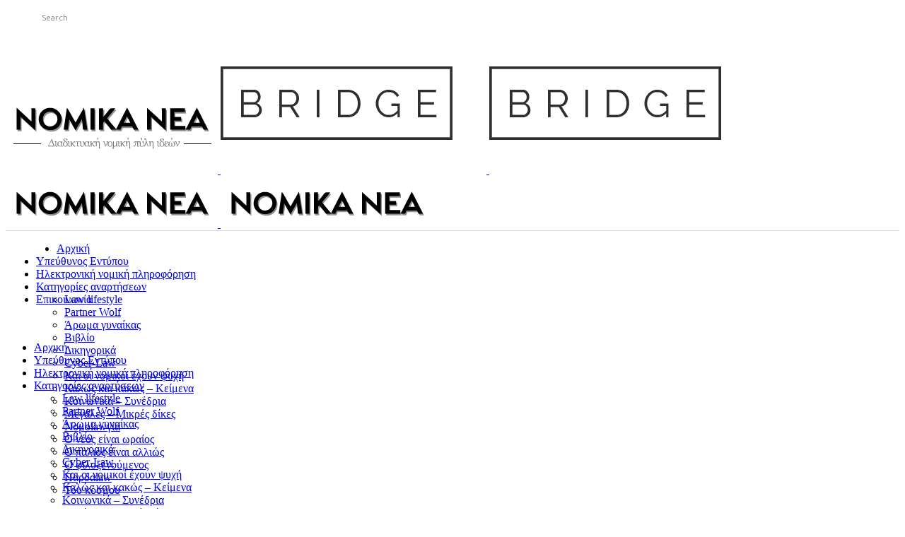

--- FILE ---
content_type: text/html; charset=utf-8
request_url: https://nomika-nea.gr/tag/%CE%B3%CE%B1%CE%BB%CE%BB%CE%B9%CE%B1/
body_size: 15768
content:
<!DOCTYPE html>
<html lang="en-US">
<head>
  <meta charset="UTF-8">
  <meta name="viewport" content="width=device-width,initial-scale=1,user-scalable=no">
  <meta name="description" content="ΝΟΜΙΚΑ ΝΕΑ - Διαδικτυακή Νομική Πύλη Ιδεών">
  <meta name="keywords" content="ηλεκτρονικο εντυπο,νομικα νεα,ειδησεις,δικηγορικα νεα,δικηγορια">
  <link rel="shortcut icon" type="image/x-icon" href="/law/wp-content/uploads/2016/02/favicon.png">
  <link rel="apple-touch-icon" href="/law/wp-content/uploads/2016/02/favicon.png">
  <link rel="profile" href="https://gmpg.org/xfn/11">
  <link rel="pingback" href="/law/xmlrpc.php">
  <title>NOMIKA NEA |</title>
  <link rel='dns-prefetch' href='//ws.sharethis.com'>
  <link rel='dns-prefetch' href='//fonts.googleapis.com'>
  <link rel="alternate" type="application/rss+xml" title="NOMIKA NEA &raquo; Feed" href="/feed/">
  <link rel="alternate" type="application/rss+xml" title="NOMIKA NEA &raquo; ΓΑΛΛΙΑ Tag Feed" href="/tag/%ce%b3%ce%b1%ce%bb%ce%bb%ce%b9%ce%b1/feed/">
  <script type="text/javascript">
  /* <![CDATA[ */
  window._wpemojiSettings = {"baseUrl":"https:\/\/s.w.org\/images\/core\/emoji\/15.0.3\/72x72\/","ext":".png","svgUrl":"https:\/\/s.w.org\/images\/core\/emoji\/15.0.3\/svg\/","svgExt":".svg","source":{"concatemoji":"https:\/\/nomika-nea.gr\/law\/wp-includes\/js\/wp-emoji-release.min.js?ver=6.5.4"}};
  /*! This file is auto-generated */
  !function(i,n){var o,s,e;function c(e){try{var t={supportTests:e,timestamp:(new Date).valueOf()};sessionStorage.setItem(o,JSON.stringify(t))}catch(e){}}function p(e,t,n){e.clearRect(0,0,e.canvas.width,e.canvas.height),e.fillText(t,0,0);var t=new Uint32Array(e.getImageData(0,0,e.canvas.width,e.canvas.height).data),r=(e.clearRect(0,0,e.canvas.width,e.canvas.height),e.fillText(n,0,0),new Uint32Array(e.getImageData(0,0,e.canvas.width,e.canvas.height).data));return t.every(function(e,t){return e===r[t]})}function u(e,t,n){switch(t){case"flag":return n(e,"\ud83c\udff3\ufe0f\u200d\u26a7\ufe0f","\ud83c\udff3\ufe0f\u200b\u26a7\ufe0f")?!1:!n(e,"\ud83c\uddfa\ud83c\uddf3","\ud83c\uddfa\u200b\ud83c\uddf3")&&!n(e,"\ud83c\udff4\udb40\udc67\udb40\udc62\udb40\udc65\udb40\udc6e\udb40\udc67\udb40\udc7f","\ud83c\udff4\u200b\udb40\udc67\u200b\udb40\udc62\u200b\udb40\udc65\u200b\udb40\udc6e\u200b\udb40\udc67\u200b\udb40\udc7f");case"emoji":return!n(e,"\ud83d\udc26\u200d\u2b1b","\ud83d\udc26\u200b\u2b1b")}return!1}function f(e,t,n){var r="undefined"!=typeof WorkerGlobalScope&&self instanceof WorkerGlobalScope?new OffscreenCanvas(300,150):i.createElement("canvas"),a=r.getContext("2d",{willReadFrequently:!0}),o=(a.textBaseline="top",a.font="600 32px Arial",{});return e.forEach(function(e){o[e]=t(a,e,n)}),o}function t(e){var t=i.createElement("script");t.src=e,t.defer=!0,i.head.appendChild(t)}"undefined"!=typeof Promise&&(o="wpEmojiSettingsSupports",s=["flag","emoji"],n.supports={everything:!0,everythingExceptFlag:!0},e=new Promise(function(e){i.addEventListener("DOMContentLoaded",e,{once:!0})}),new Promise(function(t){var n=function(){try{var e=JSON.parse(sessionStorage.getItem(o));if("object"==typeof e&&"number"==typeof e.timestamp&&(new Date).valueOf()<e.timestamp+604800&&"object"==typeof e.supportTests)return e.supportTests}catch(e){}return null}();if(!n){if("undefined"!=typeof Worker&&"undefined"!=typeof OffscreenCanvas&&"undefined"!=typeof URL&&URL.createObjectURL&&"undefined"!=typeof Blob)try{var e="postMessage("+f.toString()+"("+[JSON.stringify(s),u.toString(),p.toString()].join(",")+"));",r=new Blob([e],{type:"text/javascript"}),a=new Worker(URL.createObjectURL(r),{name:"wpTestEmojiSupports"});return void(a.onmessage=function(e){c(n=e.data),a.terminate(),t(n)})}catch(e){}c(n=f(s,u,p))}t(n)}).then(function(e){for(var t in e)n.supports[t]=e[t],n.supports.everything=n.supports.everything&&n.supports[t],"flag"!==t&&(n.supports.everythingExceptFlag=n.supports.everythingExceptFlag&&n.supports[t]);n.supports.everythingExceptFlag=n.supports.everythingExceptFlag&&!n.supports.flag,n.DOMReady=!1,n.readyCallback=function(){n.DOMReady=!0}}).then(function(){return e}).then(function(){var e;n.supports.everything||(n.readyCallback(),(e=n.source||{}).concatemoji?t(e.concatemoji):e.wpemoji&&e.twemoji&&(t(e.twemoji),t(e.wpemoji)))}))}((window,document),window._wpemojiSettings);
  /* ]]> */
  </script>
  <style id='wp-emoji-styles-inline-css' type='text/css'>

        img.wp-smiley, img.emoji {
                display: inline !important;
                border: none !important;
                box-shadow: none !important;
                height: 1em !important;
                width: 1em !important;
                margin: 0 0.07em !important;
                vertical-align: -0.1em !important;
                background: none !important;
                padding: 0 !important;
        }
  </style>
  <link rel='stylesheet' id='wp-block-library-css' href='/law/wp-includes/css/dist/block-library/style.min.css?ver=6.5.4' type='text/css' media='all'>
  <style id='classic-theme-styles-inline-css' type='text/css'>
  /*! This file is auto-generated */
  .wp-block-button__link{color:#fff;background-color:#32373c;border-radius:9999px;box-shadow:none;text-decoration:none;padding:calc(.667em + 2px) calc(1.333em + 2px);font-size:1.125em}.wp-block-file__button{background:#32373c;color:#fff;text-decoration:none}
  </style>
  <style id='global-styles-inline-css' type='text/css'>
  body{--wp--preset--color--black: #000000;--wp--preset--color--cyan-bluish-gray: #abb8c3;--wp--preset--color--white: #ffffff;--wp--preset--color--pale-pink: #f78da7;--wp--preset--color--vivid-red: #cf2e2e;--wp--preset--color--luminous-vivid-orange: #ff6900;--wp--preset--color--luminous-vivid-amber: #fcb900;--wp--preset--color--light-green-cyan: #7bdcb5;--wp--preset--color--vivid-green-cyan: #00d084;--wp--preset--color--pale-cyan-blue: #8ed1fc;--wp--preset--color--vivid-cyan-blue: #0693e3;--wp--preset--color--vivid-purple: #9b51e0;--wp--preset--gradient--vivid-cyan-blue-to-vivid-purple: linear-gradient(135deg,rgba(6,147,227,1) 0%,rgb(155,81,224) 100%);--wp--preset--gradient--light-green-cyan-to-vivid-green-cyan: linear-gradient(135deg,rgb(122,220,180) 0%,rgb(0,208,130) 100%);--wp--preset--gradient--luminous-vivid-amber-to-luminous-vivid-orange: linear-gradient(135deg,rgba(252,185,0,1) 0%,rgba(255,105,0,1) 100%);--wp--preset--gradient--luminous-vivid-orange-to-vivid-red: linear-gradient(135deg,rgba(255,105,0,1) 0%,rgb(207,46,46) 100%);--wp--preset--gradient--very-light-gray-to-cyan-bluish-gray: linear-gradient(135deg,rgb(238,238,238) 0%,rgb(169,184,195) 100%);--wp--preset--gradient--cool-to-warm-spectrum: linear-gradient(135deg,rgb(74,234,220) 0%,rgb(151,120,209) 20%,rgb(207,42,186) 40%,rgb(238,44,130) 60%,rgb(251,105,98) 80%,rgb(254,248,76) 100%);--wp--preset--gradient--blush-light-purple: linear-gradient(135deg,rgb(255,206,236) 0%,rgb(152,150,240) 100%);--wp--preset--gradient--blush-bordeaux: linear-gradient(135deg,rgb(254,205,165) 0%,rgb(254,45,45) 50%,rgb(107,0,62) 100%);--wp--preset--gradient--luminous-dusk: linear-gradient(135deg,rgb(255,203,112) 0%,rgb(199,81,192) 50%,rgb(65,88,208) 100%);--wp--preset--gradient--pale-ocean: linear-gradient(135deg,rgb(255,245,203) 0%,rgb(182,227,212) 50%,rgb(51,167,181) 100%);--wp--preset--gradient--electric-grass: linear-gradient(135deg,rgb(202,248,128) 0%,rgb(113,206,126) 100%);--wp--preset--gradient--midnight: linear-gradient(135deg,rgb(2,3,129) 0%,rgb(40,116,252) 100%);--wp--preset--font-size--small: 13px;--wp--preset--font-size--medium: 20px;--wp--preset--font-size--large: 36px;--wp--preset--font-size--x-large: 42px;--wp--preset--spacing--20: 0.44rem;--wp--preset--spacing--30: 0.67rem;--wp--preset--spacing--40: 1rem;--wp--preset--spacing--50: 1.5rem;--wp--preset--spacing--60: 2.25rem;--wp--preset--spacing--70: 3.38rem;--wp--preset--spacing--80: 5.06rem;--wp--preset--shadow--natural: 6px 6px 9px rgba(0, 0, 0, 0.2);--wp--preset--shadow--deep: 12px 12px 50px rgba(0, 0, 0, 0.4);--wp--preset--shadow--sharp: 6px 6px 0px rgba(0, 0, 0, 0.2);--wp--preset--shadow--outlined: 6px 6px 0px -3px rgba(255, 255, 255, 1), 6px 6px rgba(0, 0, 0, 1);--wp--preset--shadow--crisp: 6px 6px 0px rgba(0, 0, 0, 1);}:where(.is-layout-flex){gap: 0.5em;}:where(.is-layout-grid){gap: 0.5em;}body .is-layout-flex{display: flex;}body .is-layout-flex{flex-wrap: wrap;align-items: center;}body .is-layout-flex > *{margin: 0;}body .is-layout-grid{display: grid;}body .is-layout-grid > *{margin: 0;}:where(.wp-block-columns.is-layout-flex){gap: 2em;}:where(.wp-block-columns.is-layout-grid){gap: 2em;}:where(.wp-block-post-template.is-layout-flex){gap: 1.25em;}:where(.wp-block-post-template.is-layout-grid){gap: 1.25em;}.has-black-color{color: var(--wp--preset--color--black) !important;}.has-cyan-bluish-gray-color{color: var(--wp--preset--color--cyan-bluish-gray) !important;}.has-white-color{color: var(--wp--preset--color--white) !important;}.has-pale-pink-color{color: var(--wp--preset--color--pale-pink) !important;}.has-vivid-red-color{color: var(--wp--preset--color--vivid-red) !important;}.has-luminous-vivid-orange-color{color: var(--wp--preset--color--luminous-vivid-orange) !important;}.has-luminous-vivid-amber-color{color: var(--wp--preset--color--luminous-vivid-amber) !important;}.has-light-green-cyan-color{color: var(--wp--preset--color--light-green-cyan) !important;}.has-vivid-green-cyan-color{color: var(--wp--preset--color--vivid-green-cyan) !important;}.has-pale-cyan-blue-color{color: var(--wp--preset--color--pale-cyan-blue) !important;}.has-vivid-cyan-blue-color{color: var(--wp--preset--color--vivid-cyan-blue) !important;}.has-vivid-purple-color{color: var(--wp--preset--color--vivid-purple) !important;}.has-black-background-color{background-color: var(--wp--preset--color--black) !important;}.has-cyan-bluish-gray-background-color{background-color: var(--wp--preset--color--cyan-bluish-gray) !important;}.has-white-background-color{background-color: var(--wp--preset--color--white) !important;}.has-pale-pink-background-color{background-color: var(--wp--preset--color--pale-pink) !important;}.has-vivid-red-background-color{background-color: var(--wp--preset--color--vivid-red) !important;}.has-luminous-vivid-orange-background-color{background-color: var(--wp--preset--color--luminous-vivid-orange) !important;}.has-luminous-vivid-amber-background-color{background-color: var(--wp--preset--color--luminous-vivid-amber) !important;}.has-light-green-cyan-background-color{background-color: var(--wp--preset--color--light-green-cyan) !important;}.has-vivid-green-cyan-background-color{background-color: var(--wp--preset--color--vivid-green-cyan) !important;}.has-pale-cyan-blue-background-color{background-color: var(--wp--preset--color--pale-cyan-blue) !important;}.has-vivid-cyan-blue-background-color{background-color: var(--wp--preset--color--vivid-cyan-blue) !important;}.has-vivid-purple-background-color{background-color: var(--wp--preset--color--vivid-purple) !important;}.has-black-border-color{border-color: var(--wp--preset--color--black) !important;}.has-cyan-bluish-gray-border-color{border-color: var(--wp--preset--color--cyan-bluish-gray) !important;}.has-white-border-color{border-color: var(--wp--preset--color--white) !important;}.has-pale-pink-border-color{border-color: var(--wp--preset--color--pale-pink) !important;}.has-vivid-red-border-color{border-color: var(--wp--preset--color--vivid-red) !important;}.has-luminous-vivid-orange-border-color{border-color: var(--wp--preset--color--luminous-vivid-orange) !important;}.has-luminous-vivid-amber-border-color{border-color: var(--wp--preset--color--luminous-vivid-amber) !important;}.has-light-green-cyan-border-color{border-color: var(--wp--preset--color--light-green-cyan) !important;}.has-vivid-green-cyan-border-color{border-color: var(--wp--preset--color--vivid-green-cyan) !important;}.has-pale-cyan-blue-border-color{border-color: var(--wp--preset--color--pale-cyan-blue) !important;}.has-vivid-cyan-blue-border-color{border-color: var(--wp--preset--color--vivid-cyan-blue) !important;}.has-vivid-purple-border-color{border-color: var(--wp--preset--color--vivid-purple) !important;}.has-vivid-cyan-blue-to-vivid-purple-gradient-background{background: var(--wp--preset--gradient--vivid-cyan-blue-to-vivid-purple) !important;}.has-light-green-cyan-to-vivid-green-cyan-gradient-background{background: var(--wp--preset--gradient--light-green-cyan-to-vivid-green-cyan) !important;}.has-luminous-vivid-amber-to-luminous-vivid-orange-gradient-background{background: var(--wp--preset--gradient--luminous-vivid-amber-to-luminous-vivid-orange) !important;}.has-luminous-vivid-orange-to-vivid-red-gradient-background{background: var(--wp--preset--gradient--luminous-vivid-orange-to-vivid-red) !important;}.has-very-light-gray-to-cyan-bluish-gray-gradient-background{background: var(--wp--preset--gradient--very-light-gray-to-cyan-bluish-gray) !important;}.has-cool-to-warm-spectrum-gradient-background{background: var(--wp--preset--gradient--cool-to-warm-spectrum) !important;}.has-blush-light-purple-gradient-background{background: var(--wp--preset--gradient--blush-light-purple) !important;}.has-blush-bordeaux-gradient-background{background: var(--wp--preset--gradient--blush-bordeaux) !important;}.has-luminous-dusk-gradient-background{background: var(--wp--preset--gradient--luminous-dusk) !important;}.has-pale-ocean-gradient-background{background: var(--wp--preset--gradient--pale-ocean) !important;}.has-electric-grass-gradient-background{background: var(--wp--preset--gradient--electric-grass) !important;}.has-midnight-gradient-background{background: var(--wp--preset--gradient--midnight) !important;}.has-small-font-size{font-size: var(--wp--preset--font-size--small) !important;}.has-medium-font-size{font-size: var(--wp--preset--font-size--medium) !important;}.has-large-font-size{font-size: var(--wp--preset--font-size--large) !important;}.has-x-large-font-size{font-size: var(--wp--preset--font-size--x-large) !important;}
  .wp-block-navigation a:where(:not(.wp-element-button)){color: inherit;}
  :where(.wp-block-post-template.is-layout-flex){gap: 1.25em;}:where(.wp-block-post-template.is-layout-grid){gap: 1.25em;}
  :where(.wp-block-columns.is-layout-flex){gap: 2em;}:where(.wp-block-columns.is-layout-grid){gap: 2em;}
  .wp-block-pullquote{font-size: 1.5em;line-height: 1.6;}
  </style>
  <link rel='stylesheet' id='intelliwidget-css' href='/law/wp-content/plugins/intelliwidget-per-page-featured-posts-and-menus/templates/intelliwidget.css?ver=2.3.9.2' type='text/css' media='all'>
  <link rel='stylesheet' id='mediaelement-css' href='/law/wp-includes/js/mediaelement/mediaelementplayer-legacy.min.css?ver=4.2.17' type='text/css' media='all'>
  <link rel='stylesheet' id='wp-mediaelement-css' href='/law/wp-includes/js/mediaelement/wp-mediaelement.min.css?ver=6.5.4' type='text/css' media='all'>
  <link rel='stylesheet' id='bridge-default-style-css' href='/law/wp-content/themes/bridge/style.css?ver=6.5.4' type='text/css' media='all'>
  <link rel='stylesheet' id='bridge-qode-font_awesome-css' href='/law/wp-content/themes/bridge/css/font-awesome/css/font-awesome.min.css?ver=6.5.4' type='text/css' media='all'>
  <link rel='stylesheet' id='bridge-qode-font_elegant-css' href='/law/wp-content/themes/bridge/css/elegant-icons/style.min.css?ver=6.5.4' type='text/css' media='all'>
  <link rel='stylesheet' id='bridge-qode-linea_icons-css' href='/law/wp-content/themes/bridge/css/linea-icons/style.css?ver=6.5.4' type='text/css' media='all'>
  <link rel='stylesheet' id='bridge-qode-dripicons-css' href='/law/wp-content/themes/bridge/css/dripicons/dripicons.css?ver=6.5.4' type='text/css' media='all'>
  <link rel='stylesheet' id='bridge-qode-kiko-css' href='/law/wp-content/themes/bridge/css/kiko/kiko-all.css?ver=6.5.4' type='text/css' media='all'>
  <link rel='stylesheet' id='bridge-qode-font_awesome_5-css' href='/law/wp-content/themes/bridge/css/font-awesome-5/css/font-awesome-5.min.css?ver=6.5.4' type='text/css' media='all'>
  <link rel='stylesheet' id='bridge-stylesheet-css' href='/law/wp-content/themes/bridge/css/stylesheet.min.css?ver=6.5.4' type='text/css' media='all'>
  <style id='bridge-stylesheet-inline-css' type='text/css'>
   .archive.disabled_footer_top .footer_top_holder, .archive.disabled_footer_bottom .footer_bottom_holder { display: none;}


  </style>
  <link rel='stylesheet' id='bridge-print-css' href='/law/wp-content/themes/bridge/css/print.css?ver=6.5.4' type='text/css' media='all'>
  <link rel='stylesheet' id='bridge-style-dynamic-css' href='/law/wp-content/themes/bridge/css/style_dynamic.css?ver=1718002868' type='text/css' media='all'>
  <link rel='stylesheet' id='bridge-responsive-css' href='/law/wp-content/themes/bridge/css/responsive.min.css?ver=6.5.4' type='text/css' media='all'>
  <link rel='stylesheet' id='bridge-style-dynamic-responsive-css' href='/law/wp-content/themes/bridge/css/style_dynamic_responsive.css?ver=1718002868' type='text/css' media='all'>
  <style id='bridge-style-dynamic-responsive-inline-css' type='text/css'>
  .latest_post_holder.dividers .latest_post_inner {
    margin: 0px 0!important;
  }

  .titleHome {
  padding: 15px 0px;
  }

  .ssba {
    padding-left: 0px !important;
  }

  .widget.widget_archive select {
    width: 75%;
    overflow: hidden;
    border: 1px solid transparent;
    font-size: 12px;
    background-color: #fff;
    outline: 0;
    color: #818181;
    font-family: Ubuntu;
    font-weight: 200;
    padding: 1px 4%;
    height: 23px;
  }

  label {
    display: none;
  }

  .title_text_shadow .title h1 {
     text-transform: none;
  }

  aside .widget h5 {
    background-color: #8198be;
    color: #FDFDFD;
    padding: 5px;
  }

  .filter_holder ul li span {
    display: inline-block;
    align-items: center !important;
    padding: 0 22px;
    position: relative;
    letter-spacing: 1px;
    text-transform: none;
    font-weight: 300;
  }

  .latest_post_holder.dividers.two_columns>ul>li {
    margin-bottom: 5px;
  }

  .footer_top .widget.widget_nav_menu li {
    padding: 0px 0px 10px 0px;
  }

  input {
    margin-top: 5px;
    margin-bottom: 10px;
    font-family: "Ubuntu";
    font-size: 12px;
    font-weight: 200;
    border: 0px solid;
    border-radius: 3px;
    border-color: #ccc;
    padding: 5px 4% 5px;
  }

  input[type='submit'] {
    font-family: "Ubuntu";
    font-size: 12px;
    font-weight: 200;
    color: #fff;
    background: #000;
    border: 0px solid;
    border-radius: 3px;
    padding: 2px 6px 3px;
  }

  .single-post .blog_single p {
    margin-bottom: 35px !important;
  }

  .blog_holder article .post_text .post_text_inner {
    padding: 0px 23px 35px 23px;
  }

  .blog_holder.blog_single article h2 {
    color: #000000;
    font-size: 17px;
    line-height: 25px;
    font-style: normal;
    font-weight: 300;
    letter-spacing: 1px;
    text-transform: none;
    margin-bottom: 14px;
  }

  .blog_holder.blog_single article .post_info {
    margin-bottom: 20px;
    line-height: 16px;
  }

  .blog_holder article .post_info {
    color: #CECECE important;
    font-weight: 200;
    font-size: 12px;
  }

  .blog_holder article .post_info a {
    color: #bebebe;
    font-weight: 200;
    font-size: 12px;
  }

  .latest_post_inner .post_infos {
    color: #9b9b9b;
    font-size: 12px;
    font-weight: 300;
  }

  .latest_post_inner .post_infos a.post_comments {
    margin: 0;
    display: none !important;
  }

  .latest_post_holder .post_infos .dots i {
    display: none !important;
  }

  h5 a, .q_icon_with_title .icon_text_holder h5.icon_title {
    color: #8198be;
    font-family: 'Open Sans', sans-serif;
    font-size: 13px;
    font-style: normal;
    font-weight: 400;
    letter-spacing: 1px;
    text-transform: none;
  }

  .cover_boxes ul li .box h3 {
  font-size: 13px;
  line-height: 20px;
  font-weight: 500;
  letter-spacing: 6px;
  }
  @media only screen and (min-width: 1000px){
  .header_menu_bottom_inner{
  display:inline-block;
  width:100%;
  vertical-align:middle;
  border-top: 1px solid #d6d6d6;
  }
  nav.main_menu > ul > li {
  margin: 0 3px;
  }
  nav.main_menu > ul > li:first-child {
  margin-left: 32px;
  }
  .side_menu_button a:last-child {
  padding-right: 24px;
  }
  }

  @media only screen and (max-width: 1000px){
  .header_fixed_right_area{
  display:none !important;
  }
  header.menu_bottom.has_header_fixed_right .mobile_menu_button,
  header.menu_bottom.has_header_fixed_right .side_menu_button{
        height:100px !important
  }
  }
  .woocommerce .product .images {
  width: 40.63636363636364%;
  margin-right: 2.545454545454545%;
  }
  .woocommerce .summary {
  width: 56.81824545454545%;
  }

  </style>
  <link rel='stylesheet' id='js_composer_front-css' href='/law/wp-content/plugins/js_composer/assets/css/js_composer.min.css?ver=7.6' type='text/css' media='all'>
  <link rel='stylesheet' id='bridge-style-handle-google-fonts-css' href='https://fonts.googleapis.com/css?family=Raleway%3A100%2C200%2C300%2C400%2C500%2C600%2C700%2C800%2C900%2C100italic%2C300italic%2C400italic%2C700italic%7COpen+Sans%3A100%2C200%2C300%2C400%2C500%2C600%2C700%2C800%2C900%2C100italic%2C300italic%2C400italic%2C700italic%7CUbuntu%3A100%2C200%2C300%2C400%2C500%2C600%2C700%2C800%2C900%2C100italic%2C300italic%2C400italic%2C700italic%7CRoboto%3A100%2C200%2C300%2C400%2C500%2C600%2C700%2C800%2C900%2C100italic%2C300italic%2C400italic%2C700italic&#038;subset=latin%2Clatin-ext&#038;ver=1.0.0' type='text/css' media='all'>
  <link rel='stylesheet' id='bridge-core-dashboard-style-css' href='/law/wp-content/plugins/bridge-core/modules/core-dashboard/assets/css/core-dashboard.min.css?ver=6.5.4' type='text/css' media='all'>
  <link rel='stylesheet' id='childstyle-css' href='/law/wp-content/themes/bridge-child/style.css?ver=6.5.4' type='text/css' media='all'>
  <script type="text/javascript" src="/law/wp-includes/js/jquery/jquery.min.js?ver=3.7.1" id="jquery-core-js"></script>
  <script type="text/javascript" src="/law/wp-includes/js/jquery/jquery-migrate.min.js?ver=3.4.1" id="jquery-migrate-js"></script>
  <script></script>
  <link rel="https://api.w.org/" href="/wp-json/">
  <link rel="alternate" type="application/json" href="/wp-json/wp/v2/tags/117">
  <link rel="EditURI" type="application/rsd+xml" title="RSD" href="/law/xmlrpc.php?rsd">
  <script>
                        window.dataLayer = window.dataLayer || [];
                        function gtag(){dataLayer.push(arguments);}
                        gtag('js', new Date());
                        gtag('config', 'G-QQHY477W54');
  </script> <noscript>
  <style>

  .wpb_animate_when_almost_visible { opacity: 1; }
  </style></noscript>
</head>
<body data-rsssl="1" class="archive tag tag-117 bridge-core-3.1.8 qode-child-theme-ver-1.0.0 qode-theme-ver-30.5 qode-theme-bridge qode_header_in_grid wpb-js-composer js-comp-ver-7.6 vc_responsive" itemscope itemtype="http://schema.org/WebPage">
  <div class="ajax_loader">
    <div class="ajax_loader_1">
      <div class="two_rotating_circles">
        <div class="dot1"></div>
        <div class="dot2"></div>
      </div>
    </div>
  </div>
  <div class="wrapper">
    <div class="wrapper_inner">
      <header class="centered_logo centered_logo_animate has_header_fixed_right scroll_header_top_area stick menu_bottom scrolled_not_transparent with_border page_header">
        <div class="header_inner clearfix">
          <form role="search" action="https://nomika-nea.gr/" class="qode_search_form_2" method="get">
            <div class="container">
              <div class="container_inner clearfix">
                <div class="form_holder_outer">
                  <div class="form_holder">
                    <input type="text" placeholder="Search" name="s" class="qode_search_field" autocomplete="off"> <a class="qode_search_submit" href="javascript:void(0)"><i class="qode_icon_font_awesome fa fa-search"></i></a>
                  </div>
                </div>
              </div>
            </div>
          </form>
          <div class="header_top_bottom_holder">
            <div class="header_bottom clearfix" style=''>
              <div class="container">
                <div class="container_inner clearfix">
                  <div class="header_inner_left">
                    <div class="mobile_menu_button">
                      <span><i class="qode_icon_font_awesome fa fa-bars"></i></span>
                    </div>
                    <div class="logo_wrapper">
                      <div class="q_logo">
                        <a itemprop="url" href="/"><img itemprop="image" class="normal" src="/law/wp-content/uploads/2016/02/logoNomikaNea.png" alt="Logo"> <img itemprop="image" class="light" src="/law/wp-content/themes/bridge/img/logo.png" alt="Logo"> <img itemprop="image" class="dark" src="/law/wp-content/themes/bridge/img/logo_black.png" alt="Logo"> <img itemprop="image" class="sticky" src="/law/wp-content/uploads/2016/01/logoSticky.01.png" alt="Logo"> <img itemprop="image" class="mobile" src="/law/wp-content/uploads/2016/01/logoSticky.01.png" alt="Logo"></a>
                      </div>
                    </div>
                    <div class="header_fixed_right_area">
                      <div class="textwidget">
                        <span class='q_social_icon_holder circle_social' data-color="#3b3a3c" data-hover-background-color="#3b3a3c" data-hover-color="#ffffff"><span class='fa-stack fa-lg' style='background-color: #f6f6f6;border-width: 0px;margin: 0 0 0 0;font-size: 20px;'><i class="qode_icon_font_awesome fa fa-facebook" style="color: #3b3a3c;font-size: 14px;"></i></span></span> <span class='q_social_icon_holder circle_social' data-color="#3b3a3c" data-hover-background-color="#3b3a3c" data-hover-color="#ffffff"><span class='fa-stack fa-lg' style='background-color: #f6f6f6;border-width: 0px;margin: 0 0 0 0;font-size: 20px;'><i class="qode_icon_font_awesome fa fa-linkedin" style="color: #3b3a3c;font-size: 14px;"></i></span></span> <span class='q_social_icon_holder circle_social' data-color="#3b3a3c" data-hover-background-color="#3b3a3c" data-hover-color="#ffffff"><span class='fa-stack fa-lg' style='background-color: #f6f6f6;border-width: 0px;margin: 0 0 0 0;font-size: 20px;'><i class="qode_icon_font_awesome fa fa-pinterest" style="color: #3b3a3c;font-size: 14px;"></i></span></span> <span class='q_social_icon_holder circle_social' data-color="#3b3a3c" data-hover-background-color="#3b3a3c" data-hover-color="#ffffff"><span class='fa-stack fa-lg' style='background-color: #f6f6f6;border-width: 0px;margin: 0 0 0 0;font-size: 20px;'><i class="qode_icon_font_awesome fa fa-twitter" style="color: #3b3a3c;font-size: 14px;"></i></span></span>
                      </div>
                    </div>
                  </div>
                  <div class="header_menu_bottom">
                    <div class="header_menu_bottom_inner">
                      <div class="main_menu_header_inner_right_holder with_center_logo">
                        <nav class="main_menu drop_down">
                          <ul id="menu-main-menu" class="clearfix">
                            <li id="nav-menu-item-17831" class="menu-item menu-item-type-post_type menu-item-object-page menu-item-home narrow">
                              <a href="/" class=""><i class="menu_icon blank fa"></i><span>Αρχική</span><span class="plus"></span></a>
                            </li>
                            <li id="nav-menu-item-17980" class="menu-item menu-item-type-post_type menu-item-object-page narrow">
                              <a href="/%cf%85%cf%80%ce%b5%cf%8d%ce%b8%cf%85%ce%bd%ce%bf%cf%82-%ce%b7%ce%bb%ce%b5%ce%ba%cf%84%cf%81%ce%bf%ce%bd%ce%b9%ce%ba%ce%bf%cf%8d-%ce%b5%ce%bd%cf%84%cf%8d%cf%80%ce%bf%cf%85/" class=""><i class="menu_icon blank fa"></i><span>Υπεύθυνος Εντύπου</span><span class="plus"></span></a>
                            </li>
                            <li id="nav-menu-item-17981" class="menu-item menu-item-type-post_type menu-item-object-page narrow">
                              <a href="/%ce%b7%ce%bb%ce%b5%ce%ba%cf%84%cf%81%ce%bf%ce%bd%ce%b9%ce%ba%ce%ae-%ce%bd%ce%bf%ce%bc%ce%b9%ce%ba%ce%ae-%cf%80%ce%bb%ce%b7%cf%81%ce%bf%cf%86%cf%8c%cf%81%ce%b7%cf%83%ce%b7/" class=""><i class="menu_icon blank fa"></i><span>Hλεκτρονική νομική πληροφόρηση</span><span class="plus"></span></a>
                            </li>
                            <li id="nav-menu-item-17834" class="menu-item menu-item-type-custom menu-item-object-custom menu-item-has-children has_sub narrow">
                              <a href="#" class=""><i class="menu_icon blank fa"></i><span>Κατηγορίες αναρτήσεων</span><span class="plus"></span></a>
                              <div class="second">
                                <div class="inner">
                                  <ul>
                                    <li id="nav-menu-item-17836" class="menu-item menu-item-type-taxonomy menu-item-object-category">
                                      <a href="/category/law-lifestyle/" class=""><i class="menu_icon blank fa"></i><span>Law lifestyle</span><span class="plus"></span></a>
                                    </li>
                                    <li id="nav-menu-item-17837" class="menu-item menu-item-type-taxonomy menu-item-object-category">
                                      <a href="/category/partner-wolf/" class=""><i class="menu_icon blank fa"></i><span>Partner Wolf</span><span class="plus"></span></a>
                                    </li>
                                    <li id="nav-menu-item-17839" class="menu-item menu-item-type-taxonomy menu-item-object-category">
                                      <a href="/category/%ce%ac%cf%81%cf%89%ce%bc%ce%b1-%ce%b3%cf%85%ce%bd%ce%b1%ce%af%ce%ba%ce%b1%cf%82/" class=""><i class="menu_icon blank fa"></i><span>Άρωμα γυναίκας</span><span class="plus"></span></a>
                                    </li>
                                    <li id="nav-menu-item-17840" class="menu-item menu-item-type-taxonomy menu-item-object-category">
                                      <a href="/category/%ce%b2%ce%b9%ce%b2%ce%bb%ce%af%ce%bf/" class=""><i class="menu_icon blank fa"></i><span>Βιβλίο</span><span class="plus"></span></a>
                                    </li>
                                    <li id="nav-menu-item-17841" class="menu-item menu-item-type-taxonomy menu-item-object-category">
                                      <a href="/category/%ce%b4%ce%b9%ce%ba%ce%b7%ce%b3%ce%bf%cf%81%ce%b9%ce%ba%ce%ac/" class=""><i class="menu_icon blank fa"></i><span>Δικηγορικά</span><span class="plus"></span></a>
                                    </li>
                                    <li id="nav-menu-item-17842" class="menu-item menu-item-type-taxonomy menu-item-object-category">
                                      <a href="/category/cyber-law/" class=""><i class="menu_icon blank fa"></i><span>Cyber-Law</span><span class="plus"></span></a>
                                    </li>
                                    <li id="nav-menu-item-17845" class="menu-item menu-item-type-taxonomy menu-item-object-category">
                                      <a href="/category/%ce%ba%ce%b1%ce%b9-%ce%bf%ce%b9-%ce%bd%ce%bf%ce%bc%ce%b9%ce%ba%ce%bf%ce%af-%ce%ad%cf%87%ce%bf%cf%85%ce%bd-%cf%88%cf%85%cf%87%ce%ae/" class=""><i class="menu_icon blank fa"></i><span>Και οι νομικοί έχουν ψυχή</span><span class="plus"></span></a>
                                    </li>
                                    <li id="nav-menu-item-17846" class="menu-item menu-item-type-taxonomy menu-item-object-category">
                                      <a href="/category/%ce%ba%ce%b1%ce%bb%cf%8e%cf%82-%ce%ba%ce%b1%ce%b9-%ce%ba%ce%b1%ce%ba%cf%8e%cf%82-%ce%ba%ce%b5%ce%af%ce%bc%ce%b5%ce%bd%ce%b1/" class=""><i class="menu_icon blank fa"></i><span>Καλώς και κακώς &#8211; Κείμενα</span><span class="plus"></span></a>
                                    </li>
                                    <li id="nav-menu-item-17847" class="menu-item menu-item-type-taxonomy menu-item-object-category">
                                      <a href="/category/%ce%ba%ce%bf%ce%b9%ce%bd%cf%89%ce%bd%ce%b9%ce%ba%ce%ac-%cf%83%cf%85%ce%bd%ce%ad%ce%b4%cf%81%ce%b9%ce%b1/" class=""><i class="menu_icon blank fa"></i><span>Κοινωνικά &#8211; Συνέδρια</span><span class="plus"></span></a>
                                    </li>
                                    <li id="nav-menu-item-17849" class="menu-item menu-item-type-taxonomy menu-item-object-category">
                                      <a href="/category/%ce%bc%ce%b5%ce%b3%ce%ac%ce%bb%ce%b5%cf%82-%ce%bc%ce%b9%ce%ba%cf%81%ce%ad%cf%82-%ce%b4%ce%af%ce%ba%ce%b5%cf%82/" class=""><i class="menu_icon blank fa"></i><span>Μεγάλες &#8211; Μικρές δίκες</span><span class="plus"></span></a>
                                    </li>
                                    <li id="nav-menu-item-17850" class="menu-item menu-item-type-taxonomy menu-item-object-category">
                                      <a href="/category/%ce%bd%ce%bf%ce%bc%ce%bflaw%ce%b3%ce%af%ce%b1/" class=""><i class="menu_icon blank fa"></i><span>Νομοlawγία</span><span class="plus"></span></a>
                                    </li>
                                    <li id="nav-menu-item-17852" class="menu-item menu-item-type-taxonomy menu-item-object-category">
                                      <a href="/category/%ce%bf-%ce%bd%ce%ad%ce%bf%cf%82-%ce%b5%ce%af%ce%bd%ce%b1%ce%b9-%cf%89%cf%81%ce%b1%ce%af%ce%bf%cf%82/" class=""><i class="menu_icon blank fa"></i><span>Ο νέος είναι ωραίος</span><span class="plus"></span></a>
                                    </li>
                                    <li id="nav-menu-item-17853" class="menu-item menu-item-type-taxonomy menu-item-object-category">
                                      <a href="/category/%ce%bf-%cf%80%ce%b1%ce%bb%ce%b9%cf%8c%cf%82-%ce%b5%ce%af%ce%bd%ce%b1%ce%b9-%ce%b1%ce%bb%ce%bb%ce%b9%cf%8e%cf%82/" class=""><i class="menu_icon blank fa"></i><span>Ο παλιός είναι αλλιώς</span><span class="plus"></span></a>
                                    </li>
                                    <li id="nav-menu-item-17854" class="menu-item menu-item-type-taxonomy menu-item-object-category">
                                      <a href="/category/%ce%bf-%cf%86%ce%b9%ce%bb%ce%bf%ce%be%ce%b5%ce%bd%ce%bf%cf%8d%ce%bc%ce%b5%ce%bd%ce%bf%cf%82/" class=""><i class="menu_icon blank fa"></i><span>Ο φιλοξενούμενος</span><span class="plus"></span></a>
                                    </li>
                                    <li id="nav-menu-item-18018" class="menu-item menu-item-type-taxonomy menu-item-object-category">
                                      <a href="/category/%cf%80%ce%b1%cf%81%ce%b4%ce%b1law/" class=""><i class="menu_icon blank fa"></i><span>Παρδαlaw</span><span class="plus"></span></a>
                                    </li>
                                    <li id="nav-menu-item-17856" class="menu-item menu-item-type-taxonomy menu-item-object-category">
                                      <a href="/category/%cf%84%ce%bf%cf%85-%ce%ba%cf%8c%cf%83%ce%bc%ce%bf%cf%85/" class=""><i class="menu_icon blank fa"></i><span>Του κόσμου</span><span class="plus"></span></a>
                                    </li>
                                  </ul>
                                </div>
                              </div>
                            </li>
                            <li id="nav-menu-item-15715" class="menu-item menu-item-type-post_type menu-item-object-page narrow">
                              <a href="/%cf%83%cf%84%ce%bf%ce%b9%cf%87%ce%b5%ce%b9%ce%b1-%ce%b5%cf%80%ce%b9%ce%ba%ce%bf%ce%b9%ce%bd%cf%89%ce%bd%ce%af%ce%b1%cf%82-%ce%bd%ce%bf%ce%bc%ce%b9%ce%ba%ce%b1-%ce%bd%ce%b5%ce%b1/" class=""><i class="menu_icon blank fa"></i><span>Επικοινωνία</span><span class="plus"></span></a>
                            </li>
                          </ul>
                        </nav>
                        <div class="header_inner_right">
                          <div class="side_menu_button_wrapper right">
                            <div class="side_menu_button">
                              <a class="search_button search_slides_from_header_bottom normal" href="javascript:void(0)"><i class="qode_icon_font_awesome fa fa-search"></i></a>
                            </div>
                          </div>
                        </div>
                      </div>
                    </div>
                  </div>
                  <nav class="mobile_menu">
                    <ul id="menu-main-menu-1" class="">
                      <li id="mobile-menu-item-17831" class="menu-item menu-item-type-post_type menu-item-object-page menu-item-home">
                        <a href="/" class=""><span>Αρχική</span></a><span class="mobile_arrow"><i class="fa fa-angle-right"></i><i class="fa fa-angle-down"></i></span>
                      </li>
                      <li id="mobile-menu-item-17980" class="menu-item menu-item-type-post_type menu-item-object-page">
                        <a href="/%cf%85%cf%80%ce%b5%cf%8d%ce%b8%cf%85%ce%bd%ce%bf%cf%82-%ce%b7%ce%bb%ce%b5%ce%ba%cf%84%cf%81%ce%bf%ce%bd%ce%b9%ce%ba%ce%bf%cf%8d-%ce%b5%ce%bd%cf%84%cf%8d%cf%80%ce%bf%cf%85/" class=""><span>Υπεύθυνος Εντύπου</span></a><span class="mobile_arrow"><i class="fa fa-angle-right"></i><i class="fa fa-angle-down"></i></span>
                      </li>
                      <li id="mobile-menu-item-17981" class="menu-item menu-item-type-post_type menu-item-object-page">
                        <a href="/%ce%b7%ce%bb%ce%b5%ce%ba%cf%84%cf%81%ce%bf%ce%bd%ce%b9%ce%ba%ce%ae-%ce%bd%ce%bf%ce%bc%ce%b9%ce%ba%ce%ae-%cf%80%ce%bb%ce%b7%cf%81%ce%bf%cf%86%cf%8c%cf%81%ce%b7%cf%83%ce%b7/" class=""><span>Hλεκτρονική νομική πληροφόρηση</span></a><span class="mobile_arrow"><i class="fa fa-angle-right"></i><i class="fa fa-angle-down"></i></span>
                      </li>
                      <li id="mobile-menu-item-17834" class="menu-item menu-item-type-custom menu-item-object-custom menu-item-has-children has_sub">
                        <a href="#" class=""><span>Κατηγορίες αναρτήσεων</span></a><span class="mobile_arrow"><i class="fa fa-angle-right"></i><i class="fa fa-angle-down"></i></span>
                        <ul class="sub_menu">
                          <li id="mobile-menu-item-17836" class="menu-item menu-item-type-taxonomy menu-item-object-category">
                            <a href="/category/law-lifestyle/" class=""><span>Law lifestyle</span></a><span class="mobile_arrow"><i class="fa fa-angle-right"></i><i class="fa fa-angle-down"></i></span>
                          </li>
                          <li id="mobile-menu-item-17837" class="menu-item menu-item-type-taxonomy menu-item-object-category">
                            <a href="/category/partner-wolf/" class=""><span>Partner Wolf</span></a><span class="mobile_arrow"><i class="fa fa-angle-right"></i><i class="fa fa-angle-down"></i></span>
                          </li>
                          <li id="mobile-menu-item-17839" class="menu-item menu-item-type-taxonomy menu-item-object-category">
                            <a href="/category/%ce%ac%cf%81%cf%89%ce%bc%ce%b1-%ce%b3%cf%85%ce%bd%ce%b1%ce%af%ce%ba%ce%b1%cf%82/" class=""><span>Άρωμα γυναίκας</span></a><span class="mobile_arrow"><i class="fa fa-angle-right"></i><i class="fa fa-angle-down"></i></span>
                          </li>
                          <li id="mobile-menu-item-17840" class="menu-item menu-item-type-taxonomy menu-item-object-category">
                            <a href="/category/%ce%b2%ce%b9%ce%b2%ce%bb%ce%af%ce%bf/" class=""><span>Βιβλίο</span></a><span class="mobile_arrow"><i class="fa fa-angle-right"></i><i class="fa fa-angle-down"></i></span>
                          </li>
                          <li id="mobile-menu-item-17841" class="menu-item menu-item-type-taxonomy menu-item-object-category">
                            <a href="/category/%ce%b4%ce%b9%ce%ba%ce%b7%ce%b3%ce%bf%cf%81%ce%b9%ce%ba%ce%ac/" class=""><span>Δικηγορικά</span></a><span class="mobile_arrow"><i class="fa fa-angle-right"></i><i class="fa fa-angle-down"></i></span>
                          </li>
                          <li id="mobile-menu-item-17842" class="menu-item menu-item-type-taxonomy menu-item-object-category">
                            <a href="/category/cyber-law/" class=""><span>Cyber-Law</span></a><span class="mobile_arrow"><i class="fa fa-angle-right"></i><i class="fa fa-angle-down"></i></span>
                          </li>
                          <li id="mobile-menu-item-17845" class="menu-item menu-item-type-taxonomy menu-item-object-category">
                            <a href="/category/%ce%ba%ce%b1%ce%b9-%ce%bf%ce%b9-%ce%bd%ce%bf%ce%bc%ce%b9%ce%ba%ce%bf%ce%af-%ce%ad%cf%87%ce%bf%cf%85%ce%bd-%cf%88%cf%85%cf%87%ce%ae/" class=""><span>Και οι νομικοί έχουν ψυχή</span></a><span class="mobile_arrow"><i class="fa fa-angle-right"></i><i class="fa fa-angle-down"></i></span>
                          </li>
                          <li id="mobile-menu-item-17846" class="menu-item menu-item-type-taxonomy menu-item-object-category">
                            <a href="/category/%ce%ba%ce%b1%ce%bb%cf%8e%cf%82-%ce%ba%ce%b1%ce%b9-%ce%ba%ce%b1%ce%ba%cf%8e%cf%82-%ce%ba%ce%b5%ce%af%ce%bc%ce%b5%ce%bd%ce%b1/" class=""><span>Καλώς και κακώς &#8211; Κείμενα</span></a><span class="mobile_arrow"><i class="fa fa-angle-right"></i><i class="fa fa-angle-down"></i></span>
                          </li>
                          <li id="mobile-menu-item-17847" class="menu-item menu-item-type-taxonomy menu-item-object-category">
                            <a href="/category/%ce%ba%ce%bf%ce%b9%ce%bd%cf%89%ce%bd%ce%b9%ce%ba%ce%ac-%cf%83%cf%85%ce%bd%ce%ad%ce%b4%cf%81%ce%b9%ce%b1/" class=""><span>Κοινωνικά &#8211; Συνέδρια</span></a><span class="mobile_arrow"><i class="fa fa-angle-right"></i><i class="fa fa-angle-down"></i></span>
                          </li>
                          <li id="mobile-menu-item-17849" class="menu-item menu-item-type-taxonomy menu-item-object-category">
                            <a href="/category/%ce%bc%ce%b5%ce%b3%ce%ac%ce%bb%ce%b5%cf%82-%ce%bc%ce%b9%ce%ba%cf%81%ce%ad%cf%82-%ce%b4%ce%af%ce%ba%ce%b5%cf%82/" class=""><span>Μεγάλες &#8211; Μικρές δίκες</span></a><span class="mobile_arrow"><i class="fa fa-angle-right"></i><i class="fa fa-angle-down"></i></span>
                          </li>
                          <li id="mobile-menu-item-17850" class="menu-item menu-item-type-taxonomy menu-item-object-category">
                            <a href="/category/%ce%bd%ce%bf%ce%bc%ce%bflaw%ce%b3%ce%af%ce%b1/" class=""><span>Νομοlawγία</span></a><span class="mobile_arrow"><i class="fa fa-angle-right"></i><i class="fa fa-angle-down"></i></span>
                          </li>
                          <li id="mobile-menu-item-17852" class="menu-item menu-item-type-taxonomy menu-item-object-category">
                            <a href="/category/%ce%bf-%ce%bd%ce%ad%ce%bf%cf%82-%ce%b5%ce%af%ce%bd%ce%b1%ce%b9-%cf%89%cf%81%ce%b1%ce%af%ce%bf%cf%82/" class=""><span>Ο νέος είναι ωραίος</span></a><span class="mobile_arrow"><i class="fa fa-angle-right"></i><i class="fa fa-angle-down"></i></span>
                          </li>
                          <li id="mobile-menu-item-17853" class="menu-item menu-item-type-taxonomy menu-item-object-category">
                            <a href="/category/%ce%bf-%cf%80%ce%b1%ce%bb%ce%b9%cf%8c%cf%82-%ce%b5%ce%af%ce%bd%ce%b1%ce%b9-%ce%b1%ce%bb%ce%bb%ce%b9%cf%8e%cf%82/" class=""><span>Ο παλιός είναι αλλιώς</span></a><span class="mobile_arrow"><i class="fa fa-angle-right"></i><i class="fa fa-angle-down"></i></span>
                          </li>
                          <li id="mobile-menu-item-17854" class="menu-item menu-item-type-taxonomy menu-item-object-category">
                            <a href="/category/%ce%bf-%cf%86%ce%b9%ce%bb%ce%bf%ce%be%ce%b5%ce%bd%ce%bf%cf%8d%ce%bc%ce%b5%ce%bd%ce%bf%cf%82/" class=""><span>Ο φιλοξενούμενος</span></a><span class="mobile_arrow"><i class="fa fa-angle-right"></i><i class="fa fa-angle-down"></i></span>
                          </li>
                          <li id="mobile-menu-item-18018" class="menu-item menu-item-type-taxonomy menu-item-object-category">
                            <a href="/category/%cf%80%ce%b1%cf%81%ce%b4%ce%b1law/" class=""><span>Παρδαlaw</span></a><span class="mobile_arrow"><i class="fa fa-angle-right"></i><i class="fa fa-angle-down"></i></span>
                          </li>
                          <li id="mobile-menu-item-17856" class="menu-item menu-item-type-taxonomy menu-item-object-category">
                            <a href="/category/%cf%84%ce%bf%cf%85-%ce%ba%cf%8c%cf%83%ce%bc%ce%bf%cf%85/" class=""><span>Του κόσμου</span></a><span class="mobile_arrow"><i class="fa fa-angle-right"></i><i class="fa fa-angle-down"></i></span>
                          </li>
                        </ul>
                      </li>
                      <li id="mobile-menu-item-15715" class="menu-item menu-item-type-post_type menu-item-object-page">
                        <a href="/%cf%83%cf%84%ce%bf%ce%b9%cf%87%ce%b5%ce%b9%ce%b1-%ce%b5%cf%80%ce%b9%ce%ba%ce%bf%ce%b9%ce%bd%cf%89%ce%bd%ce%af%ce%b1%cf%82-%ce%bd%ce%bf%ce%bc%ce%b9%ce%ba%ce%b1-%ce%bd%ce%b5%ce%b1/" class=""><span>Επικοινωνία</span></a><span class="mobile_arrow"><i class="fa fa-angle-right"></i><i class="fa fa-angle-down"></i></span>
                      </li>
                    </ul>
                  </nav>
                </div>
              </div>
            </div>
          </div>
        </div>
      </header><a id="back_to_top" href="#"><span class="fa-stack"><i class="qode_icon_font_awesome fa fa-arrow-up"></i></span></a>
      <div class="content content_top_margin_none">
        <div class="content_inner">
          <div class="title_outer title_without_animation title_text_shadow" data-height="100">
            <div class="title title_size_small position_center" style="height:100px;background-color:#ededed;">
              <div class="image not_responsive"></div>
              <div class="title_holder" style="padding-top:0;height:100px;">
                <div class="container">
                  <div class="container_inner clearfix">
                    <div class="title_subtitle_holder">
                      <h1><span>ΓΑΛΛΙΑ Tag</span></h1><span class="separator small center"></span>
                    </div>
                  </div>
                </div>
              </div>
            </div>
          </div>
          <div class="container">
            <div class="container_inner default_template_holder clearfix">
              <div class="blog_holder masonry masonry_infinite_scroll">
                <div class="blog_holder_grid_sizer"></div>
                <div class="blog_holder_grid_gutter"></div>
                <article id="post-18146" class="post-18146 post type-post status-publish format-standard has-post-thumbnail hentry category-41 tag-117 tag-70 tag-69 tag-116">
                  <div class="post_image">
                    <a itemprop="url" href="/%ce%bf-%cf%83%ce%b1%cf%81%ce%ba%ce%bf%ce%b6%ce%af-%ce%b3%ce%b9%ce%b1-%cf%84%ce%b7%ce%bd-%cf%85%cf%80%cf%8c%ce%b8%ce%b5%cf%83%ce%b7-bygmalion/" target="_self" title="ο Σαρκοζί για την υπόθεση Bygmalion"><img width="470" height="313" src="/law/wp-content/uploads/2016/02/2009_03_02_Juges_cassation.jpg" class="attachment-full size-full wp-post-image" alt="" decoding="async" fetchpriority="high" srcset="/law/wp-content/uploads/2016/02/2009_03_02_Juges_cassation.jpg 470w, /law/wp-content/uploads/2016/02/2009_03_02_Juges_cassation-300x200.jpg 300w" sizes="(max-width: 470px) 100vw, 470px"></a>
                  </div>
                  <div class="post_text">
                    <div class="post_text_inner">
                      <h5 itemprop="name" class="entry_title"><a itemprop="url" href="/%ce%bf-%cf%83%ce%b1%cf%81%ce%ba%ce%bf%ce%b6%ce%af-%ce%b3%ce%b9%ce%b1-%cf%84%ce%b7%ce%bd-%cf%85%cf%80%cf%8c%ce%b8%ce%b5%cf%83%ce%b7-bygmalion/" target="_self" title="ο Σαρκοζί για την υπόθεση Bygmalion">ο Σαρκοζί για την υπόθεση Bygmalion</a></h5>
                      <p itemprop="description" class="post_excerpt">Με συνειρμούς στη λέξη Πυγμαλίων η υπόθεση Bygmalion ξυπνά ελληνικές ανησυχίες και ευρωπαϊκά ζητήματα ικανά να κλονίσουν το κομματικό σύστημα που όλοι γνωρίζουμε από παλιά. Την τρίτη προσήλθε ο ζωηρός και με ελληνική καταγωγή Σαρκοζί να καταθέσει στην γενική εισαγγελία του Παρισιού, όπου προσήλθε για...</p>
                      <div class="post_info">
                        <span itemprop="dateCreated" class="time entry_date updated">16 February, 2016
                        <meta itemprop="interactionCount" content="UserComments: 0"></span>
                      </div>
                    </div>
                  </div>
                </article>
              </div>
              <div class="blog_infinite_scroll_button">
                <span rel="1"></span>
              </div>
              <div class="qode-infinite-scroll-loading-label">
                Loading new posts...
              </div>
              <div class="qode-infinite-scroll-finished-label">
                No more posts
              </div>
            </div>
          </div>
        </div>
      </div>
      <footer>
        <div class="footer_inner clearfix">
          <div class="footer_top_holder">
            <div style="background-color: #d6d6d6;height: 1px" class="footer_top_border in_grid"></div>
            <div class="footer_top">
              <div class="container">
                <div class="container_inner">
                  <div class="four_columns clearfix">
                    <div class="column1 footer_col1">
                      <div class="column_inner">
                        <div id="nav_menu-5" class="widget widget_nav_menu">
                          <h5>ΚΑΤΗΓΟΡΙΕΣ ΑΝΑΡΤΗΣΕΩΝ</h5>
                          <div class="menu-categories-container">
                            <ul id="menu-categories" class="menu">
                              <li id="menu-item-17761" class="menu-item menu-item-type-taxonomy menu-item-object-category menu-item-17761">
                                <a href="/category/law-lifestyle/">Law lifestyle</a>
                              </li>
                              <li id="menu-item-17762" class="menu-item menu-item-type-taxonomy menu-item-object-category menu-item-17762">
                                <a href="/category/partner-wolf/">Partner Wolf</a>
                              </li>
                              <li id="menu-item-17764" class="menu-item menu-item-type-taxonomy menu-item-object-category menu-item-17764">
                                <a href="/category/%ce%ac%cf%81%cf%89%ce%bc%ce%b1-%ce%b3%cf%85%ce%bd%ce%b1%ce%af%ce%ba%ce%b1%cf%82/">Άρωμα γυναίκας</a>
                              </li>
                              <li id="menu-item-17765" class="menu-item menu-item-type-taxonomy menu-item-object-category menu-item-17765">
                                <a href="/category/%ce%b2%ce%b9%ce%b2%ce%bb%ce%af%ce%bf/">Βιβλίο</a>
                              </li>
                              <li id="menu-item-17766" class="menu-item menu-item-type-taxonomy menu-item-object-category menu-item-17766">
                                <a href="/category/%ce%b4%ce%b9%ce%ba%ce%b7%ce%b3%ce%bf%cf%81%ce%b9%ce%ba%ce%ac/">Δικηγορικά</a>
                              </li>
                              <li id="menu-item-17767" class="menu-item menu-item-type-taxonomy menu-item-object-category menu-item-17767">
                                <a href="/category/cyber-law/">Cyber-Law</a>
                              </li>
                              <li id="menu-item-17770" class="menu-item menu-item-type-taxonomy menu-item-object-category menu-item-17770">
                                <a href="/category/%ce%ba%ce%b1%ce%b9-%ce%bf%ce%b9-%ce%bd%ce%bf%ce%bc%ce%b9%ce%ba%ce%bf%ce%af-%ce%ad%cf%87%ce%bf%cf%85%ce%bd-%cf%88%cf%85%cf%87%ce%ae/">Και οι νομικοί έχουν ψυχή</a>
                              </li>
                              <li id="menu-item-17771" class="menu-item menu-item-type-taxonomy menu-item-object-category menu-item-17771">
                                <a href="/category/%ce%ba%ce%b1%ce%bb%cf%8e%cf%82-%ce%ba%ce%b1%ce%b9-%ce%ba%ce%b1%ce%ba%cf%8e%cf%82-%ce%ba%ce%b5%ce%af%ce%bc%ce%b5%ce%bd%ce%b1/">Καλώς και κακώς &#8211; Κείμενα</a>
                              </li>
                              <li id="menu-item-17772" class="menu-item menu-item-type-taxonomy menu-item-object-category menu-item-17772">
                                <a href="/category/%ce%ba%ce%bf%ce%b9%ce%bd%cf%89%ce%bd%ce%b9%ce%ba%ce%ac-%cf%83%cf%85%ce%bd%ce%ad%ce%b4%cf%81%ce%b9%ce%b1/">Κοινωνικά &#8211; Συνέδρια</a>
                              </li>
                              <li id="menu-item-17774" class="menu-item menu-item-type-taxonomy menu-item-object-category menu-item-17774">
                                <a href="/category/%ce%bc%ce%b5%ce%b3%ce%ac%ce%bb%ce%b5%cf%82-%ce%bc%ce%b9%ce%ba%cf%81%ce%ad%cf%82-%ce%b4%ce%af%ce%ba%ce%b5%cf%82/">Μεγάλες &#8211; Μικρές δίκες</a>
                              </li>
                              <li id="menu-item-17775" class="menu-item menu-item-type-taxonomy menu-item-object-category menu-item-17775">
                                <a href="/category/%ce%bd%ce%bf%ce%bc%ce%bflaw%ce%b3%ce%af%ce%b1/">Νομοlawγία</a>
                              </li>
                              <li id="menu-item-17777" class="menu-item menu-item-type-taxonomy menu-item-object-category menu-item-17777">
                                <a href="/category/%ce%bf-%ce%bd%ce%ad%ce%bf%cf%82-%ce%b5%ce%af%ce%bd%ce%b1%ce%b9-%cf%89%cf%81%ce%b1%ce%af%ce%bf%cf%82/">Ο νέος είναι ωραίος</a>
                              </li>
                              <li id="menu-item-17778" class="menu-item menu-item-type-taxonomy menu-item-object-category menu-item-17778">
                                <a href="/category/%ce%bf-%cf%80%ce%b1%ce%bb%ce%b9%cf%8c%cf%82-%ce%b5%ce%af%ce%bd%ce%b1%ce%b9-%ce%b1%ce%bb%ce%bb%ce%b9%cf%8e%cf%82/">Ο παλιός είναι αλλιώς</a>
                              </li>
                              <li id="menu-item-17779" class="menu-item menu-item-type-taxonomy menu-item-object-category menu-item-17779">
                                <a href="/category/%ce%bf-%cf%86%ce%b9%ce%bb%ce%bf%ce%be%ce%b5%ce%bd%ce%bf%cf%8d%ce%bc%ce%b5%ce%bd%ce%bf%cf%82/">Ο φιλοξενούμενος</a>
                              </li>
                              <li id="menu-item-18019" class="menu-item menu-item-type-taxonomy menu-item-object-category menu-item-18019">
                                <a href="/category/%cf%80%ce%b1%cf%81%ce%b4%ce%b1law/">Παρδαlaw</a>
                              </li>
                              <li id="menu-item-17781" class="menu-item menu-item-type-taxonomy menu-item-object-category menu-item-17781">
                                <a href="/category/%cf%84%ce%bf%cf%85-%ce%ba%cf%8c%cf%83%ce%bc%ce%bf%cf%85/">Του κόσμου</a>
                              </li>
                            </ul>
                          </div>
                        </div>
                      </div>
                    </div>
                    <div class="column2 footer_col2">
                      <div class="column_inner">
                        <div id="recent-posts-10" class="widget widget_recent_entries">
                          <h5>ΠΡΟΣΦΑΤΕΣ ΑΝΑΡΤΗΣΕΙΣ</h5>
                          <ul>
                            <li>
                              <a href="/%cf%80%cf%81%ce%bf%cf%82-%cf%84%ce%bf-%cf%84%ce%ad%ce%bb%ce%bf%cf%82-%cf%84%cf%89%ce%bd-%ce%b5%ce%ba%ce%bb%ce%bf%ce%b3%cf%8e%ce%bd-%cf%84%ce%bf%cf%85-%ce%b4%cf%83%ce%b1/">προς το τέλος των εκλογών του δσα</a>
                            </li>
                            <li>
                              <a href="/www-sakkoulas-online-gr/">www.sakkoulas-online.gr</a>
                            </li>
                            <li>
                              <a href="/%ce%b4%ce%b9%ce%ba%ce%b7%ce%b3%cf%8c%cf%81%ce%bf%ce%b9-%ce%ba%ce%b1%ce%b9-%ce%ba%ce%b1%cf%84%ce%bf%ce%b9%ce%ba%ce%af%ce%b4%ce%b9%ce%b1/">δικηγόροι και κατοικίδια</a>
                            </li>
                            <li>
                              <a href="/%ce%bb%ce%af%ce%b3%ce%b1-%ce%bb%cf%8c%ce%b3%ce%b9%ce%b1-%ce%b3%ce%b9%ce%b1-%cf%84%ce%bf-https-www-sakkoulas-online-gr/">λίγα λόγια για το https://www.sakkoulas-online.gr/</a>
                            </li>
                            <li>
                              <a href="/%ce%bd%ce%ad%ce%bf%cf%82-%ce%b4%ce%b9%ce%ba%ce%b7%ce%b3%cf%8c%cf%81%ce%bf%cf%82-%ce%b5%cf%86%ce%b9%ce%ac%ce%bb%cf%84%ce%b7%cf%82-%cf%83%cf%84%ce%bf-%ce%b4%cf%81%cf%8c%ce%bc%ce%bf-%ce%bc%ce%b5-%cf%84/">Νέος Δικηγόρος : Εφιάλτης στο δρόμο με τις Λεύκες ή υπάρχουν προοπτικές για να πραγματοποιηθούν τα όνειρά μας ;</a>
                            </li>
                            <li>
                              <a href="/%cf%85%cf%80%cf%8c%ce%b8%ce%b5%cf%83%ce%b7-%cf%84%cf%83%ce%b1%ce%bb%ce%b9%ce%ba%ce%af%ce%b4%ce%b7-%ce%be%ce%b5%ce%b4%ce%bf%ce%bd%cf%84%ce%b9%ce%ac%ce%b6%ce%bf%ce%bd%cf%84%ce%b1%cf%82-%cf%84%ce%bf/">υπόθεση Τσαλικίδη: ξεδοντιάζοντας το τέρας</a>
                            </li>
                            <li>
                              <a href="/%cf%84%ce%bf-%cf%80%ce%ad%ce%bc%cf%80%cf%84%ce%bf-%ce%b5%cf%81%cf%8e%cf%84%ce%b7%ce%bc%ce%b1/">το πέμπτο ερώτημα</a>
                            </li>
                            <li>
                              <a href="/%cf%83%cf%87%ce%bf%ce%bb%ce%b9%ce%b1%cf%83%ce%bc%cf%8c%cf%82-%cf%83%cf%84%ce%bf%ce%bd-%ce%ba%cf%8e%ce%b4%ce%b9%ce%ba%ce%b1-%ce%b4%ce%b9%ce%ba%ce%b7%ce%b3%cf%8c%cf%81%cf%89%ce%bd-%ce%b1%cf%80%cf%8c/">σχολιασμός στον Κώδικα Δικηγόρων από το Θωμά Καμενόπουλο</a>
                            </li>
                            <li>
                              <a href="/%ce%b7-%ce%b1%ce%bd%ce%b1%ce%b8%ce%b5%cf%89%cf%81%ce%b7%cf%83%ce%b7-%cf%84%ce%bf%cf%85-%cf%83%cf%85%ce%bd%cf%84%ce%b1%ce%b3%ce%bc%ce%b1%cf%84%ce%bf%cf%83/">Η ΑΝΑΘΕΩΡΗΣΗ ΤΟΥ ΣΥΝΤΑΓΜΑΤΟΣ</a>
                            </li>
                            <li>
                              <a href="/%ce%b5%ce%bd%ce%b1%ce%bb%ce%bb%ce%b1%ce%ba%cf%84%ce%b9%ce%ba%ce%ad%cf%82-%ce%bc%ce%bf%cf%81%cf%86%ce%ad%cf%82-%ce%b5%cf%80%ce%af%ce%bb%cf%85%cf%83%ce%b7%cf%82-%ce%b4%ce%b9%ce%b1%cf%86%ce%bf%cf%81/">εναλλακτικές μορφές επίλυσης διαφορών</a>
                            </li>
                          </ul>
                        </div>
                        <div id="text-3" class="widget widget_text">
                          <div class="textwidget">
                            <div class="separator transparent center" style="margin-top: 17px;margin-bottom: 0px;"></div>
                          </div>
                        </div>
                        <div id="archives-3" class="widget widget_archive">
                          <h5>ΑΠΟ ΤΟ ΑΡΧΕΙΟ ΜΑΣ (ΤΑ ΠΑΛΙΑ)</h5><label class="screen-reader-text" for="archives-dropdown-3">ΑΠΟ ΤΟ ΑΡΧΕΙΟ ΜΑΣ (ΤΑ ΠΑΛΙΑ)</label> <select id="archives-dropdown-3" name="archive-dropdown">
                            <option value="">
                              Select Month
                            </option>
                            <option value='https://nomika-nea.gr/2017/12/'>
                              December 2017
                            </option>
                            <option value='https://nomika-nea.gr/2017/11/'>
                              November 2017
                            </option>
                            <option value='https://nomika-nea.gr/2017/10/'>
                              October 2017
                            </option>
                            <option value='https://nomika-nea.gr/2017/09/'>
                              September 2017
                            </option>
                            <option value='https://nomika-nea.gr/2017/08/'>
                              August 2017
                            </option>
                            <option value='https://nomika-nea.gr/2017/07/'>
                              July 2017
                            </option>
                            <option value='https://nomika-nea.gr/2017/02/'>
                              February 2017
                            </option>
                            <option value='https://nomika-nea.gr/2017/01/'>
                              January 2017
                            </option>
                            <option value='https://nomika-nea.gr/2016/12/'>
                              December 2016
                            </option>
                            <option value='https://nomika-nea.gr/2016/11/'>
                              November 2016
                            </option>
                            <option value='https://nomika-nea.gr/2016/10/'>
                              October 2016
                            </option>
                            <option value='https://nomika-nea.gr/2016/09/'>
                              September 2016
                            </option>
                            <option value='https://nomika-nea.gr/2016/07/'>
                              July 2016
                            </option>
                            <option value='https://nomika-nea.gr/2016/06/'>
                              June 2016
                            </option>
                            <option value='https://nomika-nea.gr/2016/05/'>
                              May 2016
                            </option>
                            <option value='https://nomika-nea.gr/2016/04/'>
                              April 2016
                            </option>
                            <option value='https://nomika-nea.gr/2016/03/'>
                              March 2016
                            </option>
                            <option value='https://nomika-nea.gr/2016/02/'>
                              February 2016
                            </option>
                            <option value='https://nomika-nea.gr/2016/01/'>
                              January 2016
                            </option>
                            <option value='https://nomika-nea.gr/2015/12/'>
                              December 2015
                            </option>
                            <option value='https://nomika-nea.gr/2015/11/'>
                              November 2015
                            </option>
                            <option value='https://nomika-nea.gr/2015/10/'>
                              October 2015
                            </option>
                            <option value='https://nomika-nea.gr/2015/09/'>
                              September 2015
                            </option>
                            <option value='https://nomika-nea.gr/2015/08/'>
                              August 2015
                            </option>
                            <option value='https://nomika-nea.gr/2015/07/'>
                              July 2015
                            </option>
                            <option value='https://nomika-nea.gr/2015/06/'>
                              June 2015
                            </option>
                            <option value='https://nomika-nea.gr/2015/05/'>
                              May 2015
                            </option>
                            <option value='https://nomika-nea.gr/2015/04/'>
                              April 2015
                            </option>
                            <option value='https://nomika-nea.gr/2015/03/'>
                              March 2015
                            </option>
                            <option value='https://nomika-nea.gr/2015/02/'>
                              February 2015
                            </option>
                            <option value='https://nomika-nea.gr/2015/01/'>
                              January 2015
                            </option>
                            <option value='https://nomika-nea.gr/2014/12/'>
                              December 2014
                            </option>
                            <option value='https://nomika-nea.gr/2014/11/'>
                              November 2014
                            </option>
                            <option value='https://nomika-nea.gr/2014/10/'>
                              October 2014
                            </option>
                            <option value='https://nomika-nea.gr/2014/09/'>
                              September 2014
                            </option>
                            <option value='https://nomika-nea.gr/2014/08/'>
                              August 2014
                            </option>
                            <option value='https://nomika-nea.gr/2014/07/'>
                              July 2014
                            </option>
                            <option value='https://nomika-nea.gr/2014/06/'>
                              June 2014
                            </option>
                            <option value='https://nomika-nea.gr/2014/05/'>
                              May 2014
                            </option>
                            <option value='https://nomika-nea.gr/2014/04/'>
                              April 2014
                            </option>
                            <option value='https://nomika-nea.gr/2014/03/'>
                              March 2014
                            </option>
                            <option value='https://nomika-nea.gr/2014/02/'>
                              February 2014
                            </option>
                            <option value='https://nomika-nea.gr/2014/01/'>
                              January 2014
                            </option>
                            <option value='https://nomika-nea.gr/2013/12/'>
                              December 2013
                            </option>
                            <option value='https://nomika-nea.gr/2013/11/'>
                              November 2013
                            </option>
                            <option value='https://nomika-nea.gr/2013/10/'>
                              October 2013
                            </option>
                            <option value='https://nomika-nea.gr/2013/09/'>
                              September 2013
                            </option>
                            <option value='https://nomika-nea.gr/2013/08/'>
                              August 2013
                            </option>
                            <option value='https://nomika-nea.gr/2013/07/'>
                              July 2013
                            </option>
                            <option value='https://nomika-nea.gr/2013/06/'>
                              June 2013
                            </option>
                            <option value='https://nomika-nea.gr/2013/05/'>
                              May 2013
                            </option>
                            <option value='https://nomika-nea.gr/2013/04/'>
                              April 2013
                            </option>
                            <option value='https://nomika-nea.gr/2013/03/'>
                              March 2013
                            </option>
                            <option value='https://nomika-nea.gr/2013/02/'>
                              February 2013
                            </option>
                            <option value='https://nomika-nea.gr/2013/01/'>
                              January 2013
                            </option>
                            <option value='https://nomika-nea.gr/2012/12/'>
                              December 2012
                            </option>
                            <option value='https://nomika-nea.gr/2012/11/'>
                              November 2012
                            </option>
                            <option value='https://nomika-nea.gr/2012/10/'>
                              October 2012
                            </option>
                            <option value='https://nomika-nea.gr/2012/06/'>
                              June 2012
                            </option>
                            <option value='https://nomika-nea.gr/2012/04/'>
                              April 2012
                            </option>
                            <option value='https://nomika-nea.gr/2011/01/'>
                              January 2011
                            </option>
                            <option value='https://nomika-nea.gr/2008/04/'>
                              April 2008
                            </option>
                          </select> 
                          <script type="text/javascript">


                          /* <![CDATA[ */

                          (function() {
                          var dropdown = document.getElementById( "archives-dropdown-3" );
                          function onSelectChange() {
                          if ( dropdown.options[ dropdown.selectedIndex ].value !== '' ) {
                          document.location.href = this.options[ this.selectedIndex ].value;
                          }
                          }
                          dropdown.onchange = onSelectChange;
                          })();

                          /* ]]> */
                          </script>
                        </div>
                      </div>
                    </div>
                    <div class="column3 footer_col3">
                      <div class="column_inner">
                        <div id="mc4wp_form_widget-2" class="widget widget_mc4wp_form_widget">
                          <h5>Newsletter</h5>
                          <script>
                          (function() {
                          window.mc4wp = window.mc4wp || {
                          listeners: [],
                          forms: {
                          on: function(evt, cb) {
                                window.mc4wp.listeners.push(
                                        {
                                                event   : evt,
                                                callback: cb
                                        }
                                );
                          }
                          }
                          }
                          })();
                          </script>
                          <form id="mc4wp-form-1" class="mc4wp-form mc4wp-form-17750" method="post" data-id="17750" data-name="Εγγραφή στο newsletter των Νομικών Νέων" name="mc4wp-form-1">
                            <div class="mc4wp-form-fields">
                              <p><label>Εγγραφή στο newsletter</label> <input type="email" name="EMAIL" placeholder="Your email address" required=""></p>
                              <p><input type="submit" value="Sign up"></p>
                            </div><label style="display: none !important;">Leave this field empty if you're human: <input type="text" name="_mc4wp_honeypot" value="" tabindex="-1" autocomplete="off"></label><input type="hidden" name="_mc4wp_timestamp" value="1721704881"><input type="hidden" name="_mc4wp_form_id" value="17750"><input type="hidden" name="_mc4wp_form_element_id" value="mc4wp-form-1">
                            <div class="mc4wp-response"></div>
                          </form>
                        </div>
                      </div>
                    </div>
                    <div class="column4 footer_col4">
                      <div class="column_inner">
                        <div id="text-5" class="widget widget_text">
                          <h5>ΝΟΜΙΚΑ ΝΕΑ</h5>
                          <div class="textwidget">
                            <div class="separator transparent center" style="margin-top: 20px;margin-bottom: 0px;"></div>
                            <p>Διαδικτυακή νομική πύλη ιδεών<br>
                            Μπουμπουλίνας 4, Εξάρχεια<br>
                            106 82 Αθήνα</p>
                            <div class="separator transparent center" style="margin-top: 28px;margin-bottom: 0px;"></div>
                          </div>
                        </div>
                        <div id="text-15" class="widget widget_text">
                          <div class="textwidget">
                            <span class='q_social_icon_holder circle_social' data-color="#fff" data-hover-background-color="#3b3a3c" data-hover-color="#fff"><span class='fa-stack fa-lg' style='background-color: #8198be;border-width: 0px;margin: 0 0 0 0;font-size: 20px;'><i class="qode_icon_font_awesome fa fa-facebook" style="color: #fff;font-size: 14px;"></i></span></span> <span class='q_social_icon_holder circle_social' data-color="#fff" data-hover-background-color="#3b3a3c" data-hover-color="#fff"><span class='fa-stack fa-lg' style='background-color: #8198be;border-width: 0px;margin: 0 0 0 0;font-size: 20px;'><i class="qode_icon_font_awesome fa fa-linkedin" style="color: #fff;font-size: 14px;"></i></span></span> <span class='q_social_icon_holder circle_social' data-color="#fff" data-hover-background-color="#3b3a3c" data-hover-color="#fff"><span class='fa-stack fa-lg' style='background-color: #8198be;border-width: 0px;margin: 0 0 0 0;font-size: 20px;'><i class="qode_icon_font_awesome fa fa-pinterest" style="color: #fff;font-size: 14px;"></i></span></span> <span class='q_social_icon_holder circle_social' data-color="#fff" data-hover-background-color="#3b3a3c" data-hover-color="#fff"><span class='fa-stack fa-lg' style='background-color: #8198be;border-width: 0px;margin: 0 0 0 0;font-size: 20px;'><i class="qode_icon_font_awesome fa fa-twitter" style="color: #fff;font-size: 14px;"></i></span></span>
                            <div class="separator transparent center" style="margin-top: 40px;margin-bottom: 0px;"></div>
                          </div>
                        </div>
                        <div id="nav_menu-6" class="widget widget_nav_menu">
                          <h5>ΣΧΕΤΙΚΑ ΜΕ ΤΑ ΝΟΜΙΚΑ ΝΕΑ</h5>
                          <div class="menu-about-container">
                            <ul id="menu-about" class="menu">
                              <li id="menu-item-17786" class="menu-item menu-item-type-post_type menu-item-object-page menu-item-17786">
                                <a href="/%ce%bf%cf%81%ce%bf%ce%b9-%ce%ba%ce%b1%ce%b9-%cf%80%cf%81%ce%bf%cf%8b%cf%80%ce%bf%ce%b8%ce%b5%cf%83%ce%b5%ce%b9%cf%83/">Όροι και προϋποθέσεις χρήσης</a>
                              </li>
                              <li id="menu-item-17790" class="menu-item menu-item-type-post_type menu-item-object-page menu-item-17790">
                                <a href="/%cf%83%cf%87%ce%b5%cf%84%ce%b9%ce%ba%ce%ac-%ce%bc%ce%b5-%ce%b5%ce%bc%ce%ac%cf%82/">Σχετικά με εμάς</a>
                              </li>
                            </ul>
                          </div>
                        </div>
                      </div>
                    </div>
                  </div>
                </div>
              </div>
            </div>
          </div>
          <div class="footer_bottom_holder">
            <div style="background-color: #d6d6d6;height: 1px" class="footer_bottom_border in_grid"></div>
            <div class="container">
              <div class="container_inner">
                <div class="three_columns footer_bottom_columns clearfix">
                  <div class="column1 footer_bottom_column">
                    <div class="column_inner">
                      <div class="footer_bottom">
                        <div class="textwidget">
                          <div class="separator transparent center" style="margin-top: 18px;margin-bottom: 0px;"></div>Copyright <span style="color: #3b3a3c;">Νομικά Νέα</span> All Rights Reserved
                        </div>
                      </div>
                    </div>
                  </div>
                  <div class="column2 footer_bottom_column">
                    <div class="column_inner">
                      <div class="footer_bottom">
                        <div class="textwidget"><img class="alignnone wp-image-17974 size-full" title="Justar Law Firm" src="/law/wp-content/uploads/2016/02/libra-nomika-nea.png" alt="Justar Law Firm" width="78" height="78"></div>
                      </div>
                    </div>
                  </div>
                  <div class="column3 footer_bottom_column">
                    <div class="column_inner">
                      <div class="footer_bottom">
                        <div class="textwidget">
                          <div class="separator transparent center" style="margin-top: 18px;margin-bottom: 0px;"></div>design oistros.gr
                        </div>
                      </div>
                    </div>
                  </div>
                </div>
              </div>
            </div>
          </div>
        </div>
      </footer>
    </div>
  </div>
  <script>
  (function() {function maybePrefixUrlField () {
  const value = this.value.trim()
  if (value !== '' && value.indexOf('http') !== 0) {
    this.value = 'http://' + value
  }
  }

  const urlFields = document.querySelectorAll('.mc4wp-form input[type="url"]')
  for (let j = 0; j < urlFields.length; j++) {
  urlFields[j].addEventListener('blur', maybePrefixUrlField)
  }
  })();
  </script> 
  <script type="text/html" id="wpb-modifications">

  window.wpbCustomElement = 1; 
  </script> 
  <script type="text/javascript" src="/law/wp-content/plugins/simple-share-buttons-adder/js/ssba.js?ver=1718002486" id="simple-share-buttons-adder-ssba-js"></script> 
  <script type="text/javascript" id="simple-share-buttons-adder-ssba-js-after">


  /* <![CDATA[ */
  Main.boot( [] );
  /* ]]> */
  </script> 
  <script type="text/javascript" src="/law/wp-includes/js/jquery/ui/core.min.js?ver=1.13.2" id="jquery-ui-core-js"></script> 
  <script type="text/javascript" src="/law/wp-includes/js/jquery/ui/accordion.min.js?ver=1.13.2" id="jquery-ui-accordion-js"></script> 
  <script type="text/javascript" src="/law/wp-includes/js/jquery/ui/menu.min.js?ver=1.13.2" id="jquery-ui-menu-js"></script> 
  <script type="text/javascript" src="/law/wp-includes/js/dist/vendor/wp-polyfill-inert.min.js?ver=3.1.2" id="wp-polyfill-inert-js"></script> 
  <script type="text/javascript" src="/law/wp-includes/js/dist/vendor/regenerator-runtime.min.js?ver=0.14.0" id="regenerator-runtime-js"></script> 
  <script type="text/javascript" src="/law/wp-includes/js/dist/vendor/wp-polyfill.min.js?ver=3.15.0" id="wp-polyfill-js"></script> 
  <script type="text/javascript" src="/law/wp-includes/js/dist/dom-ready.min.js?ver=f77871ff7694fffea381" id="wp-dom-ready-js"></script> 
  <script type="text/javascript" src="/law/wp-includes/js/dist/hooks.min.js?ver=2810c76e705dd1a53b18" id="wp-hooks-js"></script> 
  <script type="text/javascript" src="/law/wp-includes/js/dist/i18n.min.js?ver=5e580eb46a90c2b997e6" id="wp-i18n-js"></script> 
  <script type="text/javascript" id="wp-i18n-js-after">


  /* <![CDATA[ */
  wp.i18n.setLocaleData( { 'text direction\u0004ltr': [ 'ltr' ] } );
  /* ]]> */
  </script> 
  <script type="text/javascript" src="/law/wp-includes/js/dist/a11y.min.js?ver=d90eebea464f6c09bfd5" id="wp-a11y-js"></script> 
  <script type="text/javascript" src="/law/wp-includes/js/jquery/ui/autocomplete.min.js?ver=1.13.2" id="jquery-ui-autocomplete-js"></script> 
  <script type="text/javascript" src="/law/wp-includes/js/jquery/ui/controlgroup.min.js?ver=1.13.2" id="jquery-ui-controlgroup-js"></script> 
  <script type="text/javascript" src="/law/wp-includes/js/jquery/ui/checkboxradio.min.js?ver=1.13.2" id="jquery-ui-checkboxradio-js"></script> 
  <script type="text/javascript" src="/law/wp-includes/js/jquery/ui/button.min.js?ver=1.13.2" id="jquery-ui-button-js"></script> 
  <script type="text/javascript" src="/law/wp-includes/js/jquery/ui/datepicker.min.js?ver=1.13.2" id="jquery-ui-datepicker-js"></script> 
  <script type="text/javascript" id="jquery-ui-datepicker-js-after">


  /* <![CDATA[ */
  jQuery(function(jQuery){jQuery.datepicker.setDefaults({"closeText":"Close","currentText":"Today","monthNames":["January","February","March","April","May","June","July","August","September","October","November","December"],"monthNamesShort":["Jan","Feb","Mar","Apr","May","Jun","Jul","Aug","Sep","Oct","Nov","Dec"],"nextText":"Next","prevText":"Previous","dayNames":["Sunday","Monday","Tuesday","Wednesday","Thursday","Friday","Saturday"],"dayNamesShort":["Sun","Mon","Tue","Wed","Thu","Fri","Sat"],"dayNamesMin":["S","M","T","W","T","F","S"],"dateFormat":"dd\/mm\/yy","firstDay":1,"isRTL":false});});
  /* ]]> */
  </script> 
  <script type="text/javascript" src="/law/wp-includes/js/jquery/ui/mouse.min.js?ver=1.13.2" id="jquery-ui-mouse-js"></script> 
  <script type="text/javascript" src="/law/wp-includes/js/jquery/ui/resizable.min.js?ver=1.13.2" id="jquery-ui-resizable-js"></script> 
  <script type="text/javascript" src="/law/wp-includes/js/jquery/ui/draggable.min.js?ver=1.13.2" id="jquery-ui-draggable-js"></script> 
  <script type="text/javascript" src="/law/wp-includes/js/jquery/ui/dialog.min.js?ver=1.13.2" id="jquery-ui-dialog-js"></script> 
  <script type="text/javascript" src="/law/wp-includes/js/jquery/ui/droppable.min.js?ver=1.13.2" id="jquery-ui-droppable-js"></script> 
  <script type="text/javascript" src="/law/wp-includes/js/jquery/ui/progressbar.min.js?ver=1.13.2" id="jquery-ui-progressbar-js"></script> 
  <script type="text/javascript" src="/law/wp-includes/js/jquery/ui/selectable.min.js?ver=1.13.2" id="jquery-ui-selectable-js"></script> 
  <script type="text/javascript" src="/law/wp-includes/js/jquery/ui/sortable.min.js?ver=1.13.2" id="jquery-ui-sortable-js"></script> 
  <script type="text/javascript" src="/law/wp-includes/js/jquery/ui/slider.min.js?ver=1.13.2" id="jquery-ui-slider-js"></script> 
  <script type="text/javascript" src="/law/wp-includes/js/jquery/ui/spinner.min.js?ver=1.13.2" id="jquery-ui-spinner-js"></script> 
  <script type="text/javascript" src="/law/wp-includes/js/jquery/ui/tooltip.min.js?ver=1.13.2" id="jquery-ui-tooltip-js"></script> 
  <script type="text/javascript" src="/law/wp-includes/js/jquery/ui/tabs.min.js?ver=1.13.2" id="jquery-ui-tabs-js"></script> 
  <script type="text/javascript" src="/law/wp-includes/js/jquery/ui/effect.min.js?ver=1.13.2" id="jquery-effects-core-js"></script> 
  <script type="text/javascript" src="/law/wp-includes/js/jquery/ui/effect-blind.min.js?ver=1.13.2" id="jquery-effects-blind-js"></script> 
  <script type="text/javascript" src="/law/wp-includes/js/jquery/ui/effect-bounce.min.js?ver=1.13.2" id="jquery-effects-bounce-js"></script> 
  <script type="text/javascript" src="/law/wp-includes/js/jquery/ui/effect-clip.min.js?ver=1.13.2" id="jquery-effects-clip-js"></script> 
  <script type="text/javascript" src="/law/wp-includes/js/jquery/ui/effect-drop.min.js?ver=1.13.2" id="jquery-effects-drop-js"></script> 
  <script type="text/javascript" src="/law/wp-includes/js/jquery/ui/effect-explode.min.js?ver=1.13.2" id="jquery-effects-explode-js"></script> 
  <script type="text/javascript" src="/law/wp-includes/js/jquery/ui/effect-fade.min.js?ver=1.13.2" id="jquery-effects-fade-js"></script> 
  <script type="text/javascript" src="/law/wp-includes/js/jquery/ui/effect-fold.min.js?ver=1.13.2" id="jquery-effects-fold-js"></script> 
  <script type="text/javascript" src="/law/wp-includes/js/jquery/ui/effect-highlight.min.js?ver=1.13.2" id="jquery-effects-highlight-js"></script> 
  <script type="text/javascript" src="/law/wp-includes/js/jquery/ui/effect-pulsate.min.js?ver=1.13.2" id="jquery-effects-pulsate-js"></script> 
  <script type="text/javascript" src="/law/wp-includes/js/jquery/ui/effect-size.min.js?ver=1.13.2" id="jquery-effects-size-js"></script> 
  <script type="text/javascript" src="/law/wp-includes/js/jquery/ui/effect-scale.min.js?ver=1.13.2" id="jquery-effects-scale-js"></script> 
  <script type="text/javascript" src="/law/wp-includes/js/jquery/ui/effect-shake.min.js?ver=1.13.2" id="jquery-effects-shake-js"></script> 
  <script type="text/javascript" src="/law/wp-includes/js/jquery/ui/effect-slide.min.js?ver=1.13.2" id="jquery-effects-slide-js"></script> 
  <script type="text/javascript" src="/law/wp-includes/js/jquery/ui/effect-transfer.min.js?ver=1.13.2" id="jquery-effects-transfer-js"></script> 
  <script type="text/javascript" src="/law/wp-content/themes/bridge/js/plugins/doubletaptogo.js?ver=6.5.4" id="doubleTapToGo-js"></script> 
  <script type="text/javascript" src="/law/wp-content/themes/bridge/js/plugins/modernizr.min.js?ver=6.5.4" id="modernizr-js"></script> 
  <script type="text/javascript" src="/law/wp-content/themes/bridge/js/plugins/jquery.appear.js?ver=6.5.4" id="appear-js"></script> 
  <script type="text/javascript" src="/law/wp-includes/js/hoverIntent.min.js?ver=1.10.2" id="hoverIntent-js"></script> 
  <script type="text/javascript" src="/law/wp-content/themes/bridge/js/plugins/jquery.prettyPhoto.js?ver=6.5.4" id="prettyphoto-js"></script> 
  <script type="text/javascript" id="mediaelement-core-js-before">


  /* <![CDATA[ */
  var mejsL10n = {"language":"en","strings":{"mejs.download-file":"Download File","mejs.install-flash":"You are using a browser that does not have Flash player enabled or installed. Please turn on your Flash player plugin or download the latest version from https:\/\/get.adobe.com\/flashplayer\/","mejs.fullscreen":"Fullscreen","mejs.play":"Play","mejs.pause":"Pause","mejs.time-slider":"Time Slider","mejs.time-help-text":"Use Left\/Right Arrow keys to advance one second, Up\/Down arrows to advance ten seconds.","mejs.live-broadcast":"Live Broadcast","mejs.volume-help-text":"Use Up\/Down Arrow keys to increase or decrease volume.","mejs.unmute":"Unmute","mejs.mute":"Mute","mejs.volume-slider":"Volume Slider","mejs.video-player":"Video Player","mejs.audio-player":"Audio Player","mejs.captions-subtitles":"Captions\/Subtitles","mejs.captions-chapters":"Chapters","mejs.none":"None","mejs.afrikaans":"Afrikaans","mejs.albanian":"Albanian","mejs.arabic":"Arabic","mejs.belarusian":"Belarusian","mejs.bulgarian":"Bulgarian","mejs.catalan":"Catalan","mejs.chinese":"Chinese","mejs.chinese-simplified":"Chinese (Simplified)","mejs.chinese-traditional":"Chinese (Traditional)","mejs.croatian":"Croatian","mejs.czech":"Czech","mejs.danish":"Danish","mejs.dutch":"Dutch","mejs.english":"English","mejs.estonian":"Estonian","mejs.filipino":"Filipino","mejs.finnish":"Finnish","mejs.french":"French","mejs.galician":"Galician","mejs.german":"German","mejs.greek":"Greek","mejs.haitian-creole":"Haitian Creole","mejs.hebrew":"Hebrew","mejs.hindi":"Hindi","mejs.hungarian":"Hungarian","mejs.icelandic":"Icelandic","mejs.indonesian":"Indonesian","mejs.irish":"Irish","mejs.italian":"Italian","mejs.japanese":"Japanese","mejs.korean":"Korean","mejs.latvian":"Latvian","mejs.lithuanian":"Lithuanian","mejs.macedonian":"Macedonian","mejs.malay":"Malay","mejs.maltese":"Maltese","mejs.norwegian":"Norwegian","mejs.persian":"Persian","mejs.polish":"Polish","mejs.portuguese":"Portuguese","mejs.romanian":"Romanian","mejs.russian":"Russian","mejs.serbian":"Serbian","mejs.slovak":"Slovak","mejs.slovenian":"Slovenian","mejs.spanish":"Spanish","mejs.swahili":"Swahili","mejs.swedish":"Swedish","mejs.tagalog":"Tagalog","mejs.thai":"Thai","mejs.turkish":"Turkish","mejs.ukrainian":"Ukrainian","mejs.vietnamese":"Vietnamese","mejs.welsh":"Welsh","mejs.yiddish":"Yiddish"}};
  /* ]]> */
  </script> 
  <script type="text/javascript" src="/law/wp-includes/js/mediaelement/mediaelement-and-player.min.js?ver=4.2.17" id="mediaelement-core-js"></script> 
  <script type="text/javascript" src="/law/wp-includes/js/mediaelement/mediaelement-migrate.min.js?ver=6.5.4" id="mediaelement-migrate-js"></script> 
  <script type="text/javascript" id="mediaelement-js-extra">


  /* <![CDATA[ */
  var _wpmejsSettings = {"pluginPath":"\/law\/wp-includes\/js\/mediaelement\/","classPrefix":"mejs-","stretching":"responsive","audioShortcodeLibrary":"mediaelement","videoShortcodeLibrary":"mediaelement"};
  /* ]]> */
  </script> 
  <script type="text/javascript" src="/law/wp-includes/js/mediaelement/wp-mediaelement.min.js?ver=6.5.4" id="wp-mediaelement-js"></script> 
  <script type="text/javascript" src="/law/wp-content/themes/bridge/js/plugins/jquery.waitforimages.js?ver=6.5.4" id="waitforimages-js"></script> 
  <script type="text/javascript" src="/law/wp-includes/js/jquery/jquery.form.min.js?ver=4.3.0" id="jquery-form-js"></script> 
  <script type="text/javascript" src="/law/wp-content/themes/bridge/js/plugins/waypoints.min.js?ver=6.5.4" id="waypoints-js"></script> 
  <script type="text/javascript" src="/law/wp-content/themes/bridge/js/plugins/jquery.easing.1.3.js?ver=6.5.4" id="easing-js"></script> 
  <script type="text/javascript" src="/law/wp-content/themes/bridge/js/plugins/jquery.mousewheel.min.js?ver=6.5.4" id="mousewheel-js"></script> 
  <script type="text/javascript" src="/law/wp-content/themes/bridge/js/plugins/jquery.isotope.min.js?ver=6.5.4" id="isotope-js"></script> 
  <script type="text/javascript" src="/law/wp-content/themes/bridge/js/plugins/skrollr.js?ver=6.5.4" id="skrollr-js"></script> 
  <script type="text/javascript" src="/law/wp-content/themes/bridge/js/plugins/TweenLite.min.js?ver=6.5.4" id="TweenLite-js"></script> 
  <script type="text/javascript" src="/law/wp-content/themes/bridge/js/plugins/ScrollToPlugin.min.js?ver=6.5.4" id="ScrollToPlugin-js"></script> 
  <script type="text/javascript" src="/law/wp-content/themes/bridge/js/plugins/smoothPageScroll.min.js?ver=6.5.4" id="smoothPageScroll-js"></script> 
  <script type="text/javascript" src="/law/wp-content/themes/bridge/js/default_dynamic.js?ver=1718002868" id="bridge-default-dynamic-js"></script> 
  <script type="text/javascript" id="bridge-default-js-extra">


  /* <![CDATA[ */
  var QodeAdminAjax = {"ajaxurl":"https:\/\/nomika-nea.gr\/law\/wp-admin\/admin-ajax.php"};
  var qodeGlobalVars = {"vars":{"qodeAddingToCartLabel":"Adding to Cart...","page_scroll_amount_for_sticky":"","commentSentLabel":"Comment has been sent!"}};
  /* ]]> */
  </script> 
  <script type="text/javascript" src="/law/wp-content/themes/bridge/js/default.min.js?ver=6.5.4" id="bridge-default-js"></script> 
  <script type="text/javascript" src="/law/wp-content/plugins/js_composer/assets/js/dist/js_composer_front.min.js?ver=7.6" id="wpb_composer_front_js-js"></script> 
  <script type="text/javascript" id="qode-like-js-extra">


  /* <![CDATA[ */
  var qodeLike = {"ajaxurl":"https:\/\/nomika-nea.gr\/law\/wp-admin\/admin-ajax.php"};
  /* ]]> */
  </script> 
  <script type="text/javascript" src="/law/wp-content/themes/bridge/js/plugins/qode-like.min.js?ver=6.5.4" id="qode-like-js"></script> 
  <script type="text/javascript" defer src="/law/wp-content/plugins/mailchimp-for-wp/assets/js/forms.js?ver=4.9.13" id="mc4wp-forms-api-js"></script> 
  <script></script>
<script defer src="https://static.cloudflareinsights.com/beacon.min.js/vcd15cbe7772f49c399c6a5babf22c1241717689176015" integrity="sha512-ZpsOmlRQV6y907TI0dKBHq9Md29nnaEIPlkf84rnaERnq6zvWvPUqr2ft8M1aS28oN72PdrCzSjY4U6VaAw1EQ==" data-cf-beacon='{"version":"2024.11.0","token":"c18589508ad04111a50a46910ea66fc4","r":1,"server_timing":{"name":{"cfCacheStatus":true,"cfEdge":true,"cfExtPri":true,"cfL4":true,"cfOrigin":true,"cfSpeedBrain":true},"location_startswith":null}}' crossorigin="anonymous"></script>
</body>
</html>
